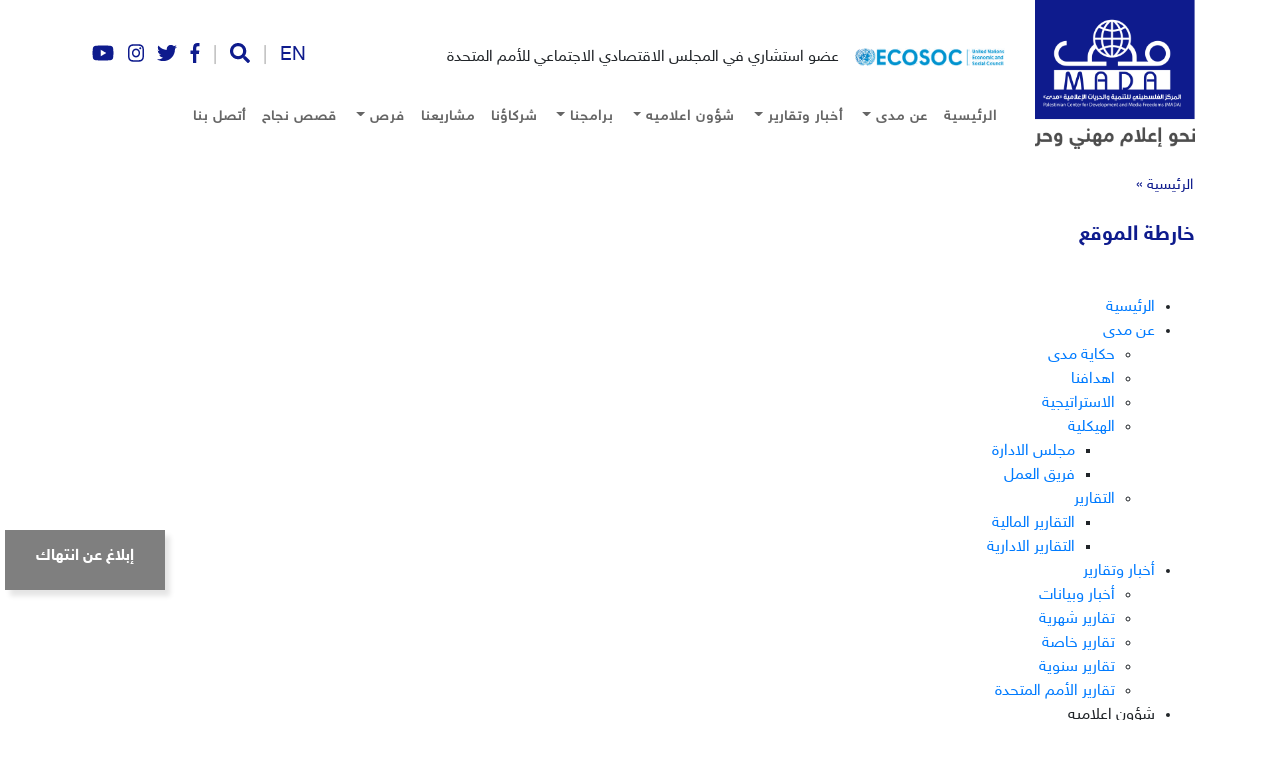

--- FILE ---
content_type: text/html; charset=UTF-8
request_url: https://www.madacenter.org/article/1519/article/1398/category/8/1/category/14/1/category/16036/2/category/9/1/article/1517/category/16033/1/ar
body_size: 26735
content:
<!DOCTYPE html><html>
<head>
<!DOCTYPE HTML PUBLIC "-//W3C//DTD HTML 4.01 Transitional//EN" "https://www.w3.org/TR/html4/loose.dtd ">
<html>
    <head>
	<title>خارطة الموقع</title>
	<META name="description" HTTP-EQUIV="Description" CONTENT="خارطة الموقع">
	<META name="keywords" HTTP-EQUIV="Keywords" CONTENT="خارطة الموقع,مدى - المركز الفلسطيني للتنميه والحريات الاعلامية">
	
	<meta property="og:title" content='خارطة الموقع' /> 
	<meta property="og:description" content='خارطة الموقع'>
	<meta property="og:image" content='https://www.madacenter.org/images/fb_logo.png'>
	<meta property="og:url" content='https://www.madacenter.org/article/1519/' />
	<link rel="image_src" type='' href='https://www.madacenter.org/images/fb_logo.png' />
	<meta property="og:type" content="website" />
	
	<meta charset="utf-8">
<meta name="viewport" content="width=device-width, initial-scale=1, shrink-to-fit=no">
<meta http-equiv="X-UA-Compatible" content="IE=edge">
<title>مدى - المركز الفلسطيني للتنميه والحريات الاعلامية</title>

<link rel="stylesheet" href="https://www.madacenter.org/bootstrap/css/bootstrap.min.css" >
<link rel="stylesheet" href="https://www.madacenter.org/fontawesome/css/all.min.css" >
<link rel="stylesheet" href="https://www.madacenter.org/css/jquery.bxslider.min.css" >
<link rel="stylesheet" type="text/css" href="https://www.madacenter.org/css/fonts.css" />
<link rel="stylesheet" href="https://www.madacenter.org/css/jquery.fancybox.min.css" >
<link rel="stylesheet" href="https://www.madacenter.org/css/custom.css" >
<link rel="stylesheet" href="https://www.madacenter.org/css/animate.css" >

<link rel="icon" href="https://www.madacenter.org/images/favorite.ico" type="image/x-icon" />
<link rel="shortcut icon" href="https://www.madacenter.org/images/favorite.ico" type="image/x-icon" />
<script language="JavaScript">
function resizeText(multiplier) {
	if ( multiplier == "") {
		document.getElementById('main').style.fontSize = "0.8em";
	}
	if (((multiplier == "1")&&( document.getElementById('main').style.fontSize != "2em"))||((multiplier == "1")&&( document.getElementById('main').style.fontSize != "1.99em"))){
		document.getElementById('main').style.fontSize = parseFloat(document.getElementById('main').style.fontSize) + (multiplier * 0.2) + "em";
	}
	if ((multiplier == "-1")&&( document.getElementById('main').style.fontSize != "0.4em")){
		document.getElementById('main').style.fontSize = parseFloat(document.getElementById('main').style.fontSize) + (multiplier * 0.2) + "em";
	}
}
</script>
<style>
body{}</style>
<!-- Google tag (gtag.js) -->
<script async src="https://www.googletagmanager.com/gtag/js?id=G-M9NSJEKG85"></script>
<script>
  window.dataLayer = window.dataLayer || [];
  function gtag(){dataLayer.push(arguments);}
  gtag('js', new Date());

  gtag('config', 'G-M9NSJEKG85');
</script>	
	
	<script type="text/javascript">
	/*
		$(document).ready(function (){
			
			$('#main img').each(function(){
				var img_src=$(this).attr('src');		
				if(img_src.indexOf('http') == -1){
					var src1="https://www.madacenter.org/"+img_src;
					$(this).attr('src',src1);
				}
			});
			
			$('#main a').each(function(){
				var a_src=$(this).attr('href');		
				if(a_src.indexOf('http') == -1){
					var src1="https://www.madacenter.org/"+a_src;
					$(this).attr('href',src1);
				}
			});
		});
		*/
	</script>
	
</head>
<body dir="rtl">
	<!-- TOP SIDE -->
	<style>
.dropdown-menu {
	transition:display 1s;
}
.dropdown:hover .dropdown-menu {
    display: block;
    margin-top: 0;
 }
</style>

<!--<div class="fixed_div">
	الموقع قيد التجربة حالياً
</div>-->



<div class="notification_div_2 animated fadeInLeft">
	<div class="notify_2" ><a href="https://www.madacenter.org/article/1523/نموذج-تقديم-شكوى-انتهاك">إبلاغ عن انتهاك</a></div>
</div>

<div class="modal fade" id="searchmodal" dir="ltr" tabindex="-1" role="dialog" aria-labelledby="searchmodal" aria-hidden="true">
	<div class="modal-dialog modal-dialog-centered" role="document">
		<div class="modal-content">
			<!--<div class="modal-header">
				<h5 class="modal-title" id="exampleModalCenterTitle">بحث</h5>
				<button type="button" class="close" data-dismiss="modal" aria-label="Close">
				  <span aria-hidden="true">&times;</span>
				</button>
			</div>-->
			<div class="modal-header">
				<button type="button" class="close" data-dismiss="modal" aria-label="Close">
				  <span aria-hidden="true">&times;</span>
				</button>
			</div>
			<form method="post" action="https://www.madacenter.org/search/">
				<div class="modal-body">
					<input type="text" class="form-control text-right" dir="rtl" id="searchkey" name="searchkey" placeholder="كلمة البحث ..">
					<button type="submit" class="btn btn-primary">بحث</button>
				</div>
				<!--<div class="modal-footer">
					<button type="submit" class="btn btn-primary">بحث</button>
					<button type="button" class="btn btn-secondary" data-dismiss="modal">إغلاق</button>
				</div>-->
			</form>
		</div>
	</div>
</div>
<div class="container">
	<div class="row">
		<div class="col-12 col-md-2 " id="logo">
			<a href="https://www.madacenter.org/" title="" ><img src="https://www.madacenter.org/images/logo.png" class="img-fluid" alt="mada logo"></a>
		</div>
		<div class="col-12 col-md-10 align-self-center">
			<div class="top_social">
				<div class="socialArea">
					<ul class="list-group list-group-horizontal-md">
						<li class="list-group-item lang_li" ><a href="https://www.madacenter.org/en" title="" >EN</a></li>
						<li class="list-group-item">|</i></li>
						<li class="list-group-item"><a data-toggle="modal" data-target="#searchmodal" href="#" title="" ><i class="fas fa-search"></i></a></li>
						<li class="list-group-item">|</i></li>
						<li class="list-group-item"><a href="https://www.facebook.com/MadaCenterPS" title="" ><i class="fab fa-facebook-f"></i></a></li>
						<li class="list-group-item"><a href="https://twitter.com/madacenterps" target="_blank" title="" ><i class="fab fa-twitter"></i></a></li>
						<li class="list-group-item"><a href="https://www.instagram.com/madacenterps/" target="_blank" title="" ><i class="fab fa-instagram"></i></a></li>
						<li class="list-group-item"><a href="https://www.youtube.com/channel/UC5jUy3-hydO7vW-sfZEj68A" target="_blank" title="" ><i class="fab fa-youtube"></i></a></li>
					</ul>
				</div>
				<div class="ecosoc">
					<span style="float:left">عضو استشاري في المجلس الاقتصادي الاجتماعي للأمم المتحدة</span>
					<img src="https://www.madacenter.org/images/ecosoc_logo.png" style="max-width:150px" class="img-fluid" alt="ecosoc_logo">
				</div>
			</div>
			<nav class="navbar navbar-expand-lg navbar-light " id="top_nav">
			  <button class="navbar-toggler" type="button" data-toggle="collapse" data-target="#navbarNavDropdown" aria-controls="navbarNavDropdown" aria-expanded="false" aria-label="Toggle navigation">
				<span class="navbar-toggler-icon"></span>
			  </button>
			  <div class="collapse navbar-collapse" id="navbarNavDropdown">
				<ul class="navbar-nav mr-auto">
				  								<li class="nav-item ">
									<a class="nav-link" href="https://www.madacenter.org/#">الرئيسية </a> <i></i>
									
								
							</li>								<li class="nav-item dropdown">
								<a class="nav-link dropdown-toggle" href="https://www.madacenter.org/#" id="navbarDropdown2" role="button" data-toggle="dropdown" aria-haspopup="true" aria-expanded="false">
								  عن مدى								</a>
								<div class="dropdown-menu" aria-labelledby="navbarDropdown2"><a class="dropdown-item" href="https://www.madacenter.org/article/1398/حكاية-مدى">حكاية مدى</a><a class="dropdown-item" href="https://www.madacenter.org/article/1399/اهدافنا">اهدافنا</a><a class="dropdown-item" href="https://www.madacenter.org/article/1400/الاستراتيجية">الاستراتيجية</a><div class="position-relative"><a class="dropdown-item" href="https://www.madacenter.org/category/16033/1/">الهيكلية</a> <ul class="dropdown-menu"><li><a class="dropdown-item" href="https://www.madacenter.org/category/16033/1/مجلس-الإدارة">مجلس الادارة</a></li><li><a class="dropdown-item" href="https://www.madacenter.org/category/16034/1/فريق-العمل">فريق العمل </a></li></ul></div><div class="position-relative"><a class="dropdown-item" href="https://www.madacenter.org/article/1402/تقارير">التقارير</a> <ul class="dropdown-menu"><li><a class="dropdown-item" href="https://www.madacenter.org/category/16036/2/التقارير-المالية-">التقارير المالية </a></li><li><a class="dropdown-item" href="https://www.madacenter.org/category/16037/2/التقارير-الادارية">التقارير الادارية </a></li></ul></div></div>	
								</li>								<li class="nav-item dropdown">
								<a class="nav-link dropdown-toggle" href="https://www.madacenter.org/#" id="navbarDropdown3" role="button" data-toggle="dropdown" aria-haspopup="true" aria-expanded="false">
								  أخبار وتقارير								</a>
								<div class="dropdown-menu" aria-labelledby="navbarDropdown3"><a class="dropdown-item" href="https://www.madacenter.org/category/16002/1/اخر-الأخبار">أخبار وبيانات</a><a class="dropdown-item" href="https://www.madacenter.org/category/13/1/تقارير-شهرية">تقارير شهرية</a><a class="dropdown-item" href="https://www.madacenter.org/category/14/1/تقارير-خاصة">تقارير خاصة</a><a class="dropdown-item" href="https://www.madacenter.org/category/5/1/تقارير-سنوية">تقارير سنوية </a><a class="dropdown-item" href="https://www.madacenter.org/category/106/1/تقارير-الأمم-المتحدة">تقارير الأمم المتحدة</a></div>	
								</li>								<li class="nav-item dropdown">
								<a class="nav-link dropdown-toggle" href="https://www.madacenter.org/" id="navbarDropdown4" role="button" data-toggle="dropdown" aria-haspopup="true" aria-expanded="false">
								  شؤون اعلاميه								</a>
								<div class="dropdown-menu" aria-labelledby="navbarDropdown4"><a class="dropdown-item" href="https://www.madacenter.org/category/7/1/دراسات-وابحاث">دراسات وابحاث</a><a class="dropdown-item" href="https://www.madacenter.org/category/8/1/كتب-وكتيبات">كتب وكتيبات</a><a class="dropdown-item" href="https://www.madacenter.org/category/9/1/قوانين-وتشريعات">قوانين وتشريعات</a><a class="dropdown-item" href="https://www.madacenter.org/category/16040/2/">مجلة مدى الإعلام</a><a class="dropdown-item" href="https://www.madacenter.org/category/10/1/ملصقات">ملصقات</a></div>	
								</li>								<li class="nav-item dropdown">
								<a class="nav-link dropdown-toggle" href="https://www.madacenter.org/#" id="navbarDropdown5" role="button" data-toggle="dropdown" aria-haspopup="true" aria-expanded="false">
								  برامجنا								</a>
								<div class="dropdown-menu" aria-labelledby="navbarDropdown5"><a class="dropdown-item" href="https://www.madacenter.org/article/1514/برنامج-المساعدة-القانونية">برنامج المساعدة القانونية</a><a class="dropdown-item" href="https://www.madacenter.org/article/1515/برنامج-الدعم-والمناصرة">برنامج الدعم والمناصرة</a><a class="dropdown-item" href="https://www.madacenter.org/article/1516/برنامج-التنمية-الاعلامية">برنامج التنمية الاعلامية</a><a class="dropdown-item" href="https://www.madacenter.org/article/1517/برنامج-الرصد-والتوثيق">برنامج الرصد والتوثيق</a><a class="dropdown-item" href="https://www.madacenter.org/">برنامج الحقوق الرقمية</a></div>	
								</li>								<li class="nav-item ">
									<a class="nav-link" href="https://www.madacenter.org/ar#projects_partners">شركاؤنا </a> <i></i>
									
								
							</li>								<li class="nav-item ">
									<a class="nav-link" href="https://www.madacenter.org/ar#projects_partners">مشاريعنا </a> <i></i>
									
								
							</li>								<li class="nav-item dropdown">
								<a class="nav-link dropdown-toggle" href="https://www.madacenter.org/#" id="navbarDropdown8" role="button" data-toggle="dropdown" aria-haspopup="true" aria-expanded="false">
								  فرص								</a>
								<div class="dropdown-menu" aria-labelledby="navbarDropdown8"><a class="dropdown-item" href="https://www.madacenter.org/">جوائز ومسابقات</a><a class="dropdown-item" href="https://www.madacenter.org/#">تطوع</a><a class="dropdown-item" href="https://www.madacenter.org/#">وظائف</a></div>	
								</li>								<li class="nav-item ">
									<a class="nav-link" href="https://www.madacenter.org/category/16039/1/">قصص نجاح </a> <i></i>
									
								
							</li>								<li class="nav-item ">
									<a class="nav-link" href="https://www.madacenter.org/article/1522/اتصل-بنا">أتصل بنا  </a> <i></i>
									
								
							</li>				</ul>
			  </div>
			</nav>
		</div>
		<div class="col-12 col-md-2 "></div>
	</div>
	<br>
</div>	<!-- END TOP SIDE -->
	
		<div class="container" style="min-height:600px;">
		<table cellspacing=0 cellpadding=2 border=0 width=100% height=15 ><tr valign=top><td align=right class="stext">
<a href="index.php" class="stext">الرئيسية</a> &raquo; </td></tr></table>
		<div class=newsTitle align=right >خارطة الموقع</div>
		<span class=text><html>
<head>
	<title></title>
</head>
<body dir="rtl"></body>
</html>
</span><br/>
		<div dir=rtl align="right"><ul><li><a href='#' class='stitle' >الرئيسية</a></li><li><a href='#' class='stitle' >عن مدى</a></li><ul><li ><a href='article/1398/حكاية-مدى' class='stitle' >حكاية مدى</a></li><li ><a href='article/1399/اهدافنا' class='stitle' >اهدافنا</a></li><li ><a href='article/1400/الاستراتيجية' class='stitle' >الاستراتيجية</a></li><li ><a href='category/16033/1/' class='stitle' >الهيكلية</a></li><ul><li ><a href='category/16033/1/مجلس-الإدارة' class='stitle' >مجلس الادارة</a></li><li ><a href='category/16034/1/فريق-العمل' class='stitle' >فريق العمل </a></li></ul><li ><a href='article/1402/تقارير' class='stitle' >التقارير</a></li><ul><li ><a href='category/16036/2/التقارير-المالية-' class='stitle' >التقارير المالية </a></li><li ><a href='category/16037/2/التقارير-الادارية' class='stitle' >التقارير الادارية </a></li></ul></ul><li><a href='#' class='stitle' >أخبار وتقارير</a></li><ul><li ><a href='category/16002/1/اخر-الأخبار' class='stitle' >أخبار وبيانات</a></li><li ><a href='category/13/1/تقارير-شهرية' class='stitle' >تقارير شهرية</a></li><li ><a href='category/14/1/تقارير-خاصة' class='stitle' >تقارير خاصة</a></li><li ><a href='category/5/1/تقارير-سنوية' class='stitle' >تقارير سنوية </a></li><li ><a href='category/106/1/تقارير-الأمم-المتحدة' class='stitle' >تقارير الأمم المتحدة</a></li></ul><li><font class='stitle' >شؤون اعلاميه</font></li><ul><li ><a href='category/7/1/دراسات-وابحاث' class='stitle' >دراسات وابحاث</a></li><li ><a href='category/8/1/كتب-وكتيبات' class='stitle' >كتب وكتيبات</a></li><li ><a href='category/9/1/قوانين-وتشريعات' class='stitle' >قوانين وتشريعات</a></li><li ><a href='category/16040/2/' class='stitle' >مجلة مدى الإعلام</a></li><li ><a href='category/10/1/ملصقات' class='stitle' >ملصقات</a></li></ul><li><a href='#' class='stitle' >برامجنا</a></li><ul><li ><a href='article/1514/برنامج-المساعدة-القانونية' class='stitle' >برنامج المساعدة القانونية</a></li><li ><a href='article/1515/برنامج-الدعم-والمناصرة' class='stitle' >برنامج الدعم والمناصرة</a></li><li ><a href='article/1516/برنامج-التنمية-الاعلامية' class='stitle' >برنامج التنمية الاعلامية</a></li><li ><a href='article/1517/برنامج-الرصد-والتوثيق' class='stitle' >برنامج الرصد والتوثيق</a></li><li ><font class='stitle' >برنامج الحقوق الرقمية</font></li></ul><li><a href='ar#projects_partners' class='stitle' >شركاؤنا</a></li><li><a href='ar#projects_partners' class='stitle' >مشاريعنا</a></li><li><a href='#' class='stitle' >فرص</a></li><ul><li ><font class='stitle' >جوائز ومسابقات</font></li><li ><a href='#' class='stitle' >تطوع</a></li><li ><a href='#' class='stitle' >وظائف</a></li></ul><li><a href='category/16039/1/' class='stitle' >قصص نجاح</a></li><li><a href='article/1522/اتصل-بنا' class='stitle' >أتصل بنا </a></li><li><a href='#' class='stitle' >روابط</a></li><ul><li ><a href='#' class='stitle' >صحافة</a></li><li ><a href='#' class='stitle' >تلفزة</a></li></ul><li><a href='ar' class='stitle' > الرئيسية</a></li><li><a href='article/1398/حكاية-مدى' class='stitle' >عن مدى</a></li><li><a href='article/1519/خارطة-الموقع' class='stitle' >خارطة الموقع</a></li></ul></div>
		</div>
	
	<!-- FOOTER -->
	<footer>
	<div class="container">
		<div class="row">
			<div class="col-12 col-md-3 text-right">
				<img src="https://www.madacenter.org/images/footer_logo.jpg" alt="">
			</div>
			<div class="col-4 col-md-2">
				<nav class="nav flex-column footer_nav">
					<a class="nav-link" href="https://www.madacenter.org/ar"> الرئيسية</a><a class="nav-link" href="https://www.madacenter.org/article/1398/حكاية-مدى">عن مدى</a><a class="nav-link" href="https://www.madacenter.org/article/1519/خارطة-الموقع">خارطة الموقع</a>				</nav>
			</div>
			<div class="col-8 col-md-3">
				<nav class="nav flex-column footer_nav">
				
					<span class='nav-link'><i class='fas fa-map-marker-alt'></i> <i  dir=rtl  >فلسطين - رام الله</i></span><span class='nav-link'><i class='fas fa-phone'></i> <i  dir=ltr  >

+970 22976519</i></span><span class='nav-link'><i class='fas fa-fax'></i> <i  dir=ltr  >

+970 22976519</i></span><span class='nav-link'><i class='fas fa-envelope'></i> <i  dir=rtl  >

contact@madacenter.org</i></span><span class='nav-link'><i class='fas fa-link'></i> <i  dir=rtl  >

www.madacenter.org</i></span>				
				  <!--<span class="nav-link" ><i class="fas fa-map-marker-alt"></i>فلسطين - رام الله</span>
				  <span class="nav-link" ><i class="fas fa-phone"></i> <i dir=ltr> +970 22976519</i></span>
				  <span class="nav-link" ><i class="fas fa-fax"></i> <i dir=ltr>+970 22976519</i></span>
				  <span class="nav-link" ><i class="fas fa-envelope"></i> info@madacenter.org</span>
				  <span class="nav-link" ><i class="fas fa-link"></i> www.madacenter.org</span>-->
				</nav>
				<ul class="list-group list-group-horizontal-md b-social">
				  <li class="list-group-item"><a href="https://www.facebook.com/MadaCenterPS" title="" ><i class="fab fa-facebook-f"></i></a></li>
				  <li class="list-group-item"><a href="https://twitter.com/madacenterps" target="_blank" title="" ><i class="fab fa-twitter"></i></a></li>
				  <li class="list-group-item"><a href="https://www.instagram.com/madacenterps/" target="_blank" title="" ><i class="fab fa-instagram"></i></a></li>
				  <li class="list-group-item"><a href="https://www.youtube.com/channel/UC5jUy3-hydO7vW-sfZEj68A" target="_blank" title="" ><i class="fab fa-youtube"></i></a></li>
				</ul>
			</div>
			<div class="col-12 col-md-4">
				<div class="subscribe">
					<h4>اشترك اليوم</h4>
					<p>ليصلك كل جديدنا</p>
					
					<!--<form action="https://madacenter.us3.list-manage.com/subscribe/post?u=862b21e4833f7952fc6f828f4&amp;id=504ab6331e" method="post" id="mc-embedded-subscribe-form" name="mc-embedded-subscribe-form" class="validate" target="_blank" novalidate>
					<div class="input-group mb-3">
						<input type="email" class="form-control required email" id="mce-EMAIL" name="EMAIL" placeholder="البريد الالكتروني" aria-label="البريد الالكتروني" aria-describedby="button-addon2" required>
						<div class="input-group-append"><input type="submit" value="اشترك" name="subscribe" id="mc-embedded-subscribe" class="btn btn-outline-secondary"></div>
					</div>
					</form>-->
					
					<form action="https://marketing.madacenter.org/subscribe" method="POST" accept-charset="utf-8"  target="_blank">
						<label for="name">الإسم</label><br/>
						<input type="text" name="name" id="name" class="form-control" />
						<br/>
						<label for="email">الإيميل</label><br/>
						<input type="email" name="email" id="email" class="form-control" /><br/><div style="display:none;">
						<label for="hp">HP</label><br/>
						<input type="text" name="hp" id="hp"/>
						</div>
						<input type="hidden" name="list" value="Z3Ju6tMQV15TDG763RRwEavw"/>
						<input type="hidden" name="subform" value="yes"/>
						<input type="submit" name="submit" id="submit" value="اشترك" />
					</form>

				</div>
			</div>
		</div>
	</div>
</footer>
<div class="bottom_footer">
	<div class="container">
		<span>المركز الفلسطيني للتنميه والحريات الاعلامية &copy; جميع الحقوق محفوظة 2026</span>
		<span class="intertech">تصميم و تطوير <a href="http://www.intertech.ps/" rel="nofollow" target="_blank"><img src="https://www.madacenter.org/images/intertech.png" ></a></span>
	</div>
</div>
<script src="https://www.madacenter.org/js/jquery-3.3.1.min.js"></script>
<script src="https://cdnjs.cloudflare.com/ajax/libs/popper.js/1.14.7/umd/popper.min.js"></script>
<script src="https://www.madacenter.org/bootstrap/js/bootstrap.min.js"></script>
<script src="https://www.madacenter.org/fontawesome/js/all.min.js"></script>
<script src="https://www.madacenter.org/js/jquery.bxslider.min.js"></script>
<script src="https://www.madacenter.org/js/numscroller-1.0.js"></script>
<script src="https://www.madacenter.org/js/jquery.fancybox.min.js"></script>

<script>
var scrolled=false;
 $(document).ready(function(){
	setTimeout(function(){
		var tab14width=$("#tab_16014 .parntersItem").width();
		$("#tab_16014 .parntersItem").height(tab14width);
		
		$("#tab_16014").removeClass("active");},1000)
	$(".statsTabs li a").click(function(){
		$(".statsTabs li a").removeClass("active");
		var datatab=$(this).data("tab");
		$(this).addClass("active");
		$(".tabs1").removeClass("active");
		$("#"+datatab).addClass("active");
		//statsSlider1.reloadSlider();
		statsSlider2.reloadSlider();
		if($(this).data("tab")=="tab_16005" && scrolled==false){
			scrolled=true;
			$('html,body').animate({
				scrollTop: $(window).scrollTop() + 50
			});

		}
		return false;
	});
	$(".statsTabs2 li a").click(function(){
		$(".statsTabs2 li a").removeClass("active");
		var datatab=$(this).data("tab");
		$(this).addClass("active");
		$(".tabs2").removeClass("active");
		$("#"+datatab).addClass("active");
		//statsSlider1.reloadSlider();
		statsSlider2.reloadSlider();
		return false;
	});
	/*var statsSlider1 = $('.statsSlider').bxSlider({
		minSlides:1,
		maxSlides:2,
		moveSlides:1,
		slideWidth:500,
		slideMargin:25,
		pager:false
		
	});*/
	var touchDevice = false;
if (navigator.userAgent.match(/Android|webOS|iPhone|iPad|iPod|BlackBerry|IEMobile|Opera Mini/)) {
      touchDevice = true;
}

	var statsSlider2 = $('.statsSlider2').bxSlider({
		minSlides:1,
		maxSlides:4,
		moveSlides:1,
		slideWidth:230,
		slideMargin:25,
		pager:false
		
	});
	$('.parntersSlider').bxSlider({
		minSlides:1,
		maxSlides:3,
		moveSlides:1,
		slideWidth:200,
		slideMargin:120,
		touchEnabled:touchDevice,
		pager:false
		
	});
	$('.parntersSlider2').bxSlider({
		minSlides:1,
		maxSlides:3,
		moveSlides:1,
		slideWidth:200,
		slideMargin:120,
		touchEnabled:touchDevice,
		pager:false
		
	});
	$(document).on("click","#videothumbs .videoItem",function(e){
		var vidId=$(this).data("vidid");
		$("#youtubeEmbed").html('<iframe class="embed-responsive-item" src="https://www.youtube.com/embed/'+vidId+'" allowfullscreen></iframe>');

	})
	$.get(
		"https://www.googleapis.com/youtube/v3/search",{
		part : 'snippet', 
		order:'date',
		maxResults:'4',
		channelId : 'UC5jUy3-hydO7vW-sfZEj68A', // You can get one from Advanced settings on YouTube
		type : 'video',
		key: 'AIzaSyCzSeDSzOebFA7fRaTlZrtb8YWWgYI0hMM'},
		function(data){
			var ccc=1;
			$.each( data.items, function( i, item ) {
				if(ccc==1) $("#youtubeEmbed").html('<iframe class="embed-responsive-item" src="https://www.youtube.com/embed/'+item.id.videoId+'" allowfullscreen></iframe>')
				$('#videothumbs').append('<div class="videoItem" data-vidid="'+ item.id.videoId +'"><img src="' + item.snippet.thumbnails.default.url + '"><i class="fas fa-play-circle"></i></div>');
				ccc++;
				//if(ccc==5) return false;
			})
		}
	);
});
</script>
<script src="https://code.jquery.com/ui/1.12.1/jquery-ui.js"></script>
<script>
$(document).ready(function(){
	$(".close_notify").click(function(){
		var id=$(this).data("close");
		$("#"+id).hide("slow");
	});

	setTimeout(function() {
		$(".notification_div").animate({ bottom: "0px" });
		$('.notification_div').addClass("animated bounce");
	}, 1000);
	
	
	
	$(".nav-link").click(function(){
		var link=$(this).attr("href");
		if(link.indexOf('ar#')>-1){
			var div_id = link.substr(link.indexOf('ar#') + 3);
			$('html, body').animate({
				scrollTop: $("#"+div_id).offset().top
			}, 2000);
		}
	});
	
	

});
</script>	<!-- FOOTER -->
</body>
</html>



--- FILE ---
content_type: text/css
request_url: https://www.madacenter.org/css/fonts.css
body_size: 351
content:
@font-face{font-family:'sky-bold';src: url('../fonts/sky-bold/sky-bold.eot?#iefix');src: local('السماء ثقيل'), local('sky-bold'),url('../fonts/sky-bold/sky-bold.woff') format('woff');}
@font-face{font-family:'sky';src: url('../fonts/sky/sky.eot?#iefix');src: local('السماء'), local('sky'),url('../fonts/sky/sky.woff') format('woff');}
